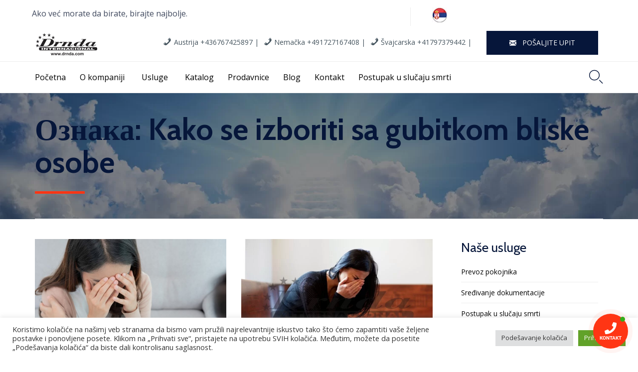

--- FILE ---
content_type: text/css
request_url: https://drnda.com/wp-content/themes/morz-child/style.css?ver=6.9
body_size: 125
content:
/*
Theme Name: Morz Child
Author: VamTam
Author URI: https://vamtam.com
Template: morz
*/



/*

put your child theme styles here


you don't need any @import rules

*/


--- FILE ---
content_type: text/css
request_url: https://drnda.com/wp-content/uploads/so-css/so-css-morz.css?ver=1717785710
body_size: 443
content:
.vc_general.vc_cta3 h2 {
  font-size: 16px;
  margin-top: 13px;
}

.vc_btn3.vc_btn3-color-juicy-pink.vc_btn3-style-flat {
  background-color: #b88e06;
}

.wpb_text_column :last-child {
  font-size: 22px;
}

.bdp-post-grid-main * {
  font-size: 14px;
}

.bdp-readmorebtn {
  font-size: 12px !important;
}

/* SLIKA U NALSOVU STRANE */

.meta-header {
  background-image: url("https://drnda.com/wp-content/uploads/2022/01/drnda-prevoz-pokojnika-nebo-1.jpg") !important;
  background-repeat: no-repeat;
  background-size: contain;
  background-attachment: fixed;
  background-position: center;
}

.main-content .meta-header {
  height: 50px;
}

/*footer za mobilni */

@media (max-width: 768px) {
  .fl-builder-content .fl-node-597d02a1d5a9b {
    float: right !important;
  }
}

.normal-logo {
  height: 150px;
}

--- FILE ---
content_type: text/css
request_url: https://drnda.com/wp-content/uploads/bb-plugin/cache/12614-layout-partial.css?ver=dd62757cc8c63092b5c1b2c7dba35a7f
body_size: 833
content:
.fl-node-594831da31d84 > .fl-row-content-wrap {border-top-width: 0px;border-right-width: 0px;border-bottom-width: 1px;border-left-width: 0px;} .fl-node-594831da31d84 > .fl-row-content-wrap {padding-top:0px;padding-right:0px;padding-bottom:0px;padding-left:0px;}@media ( max-width: 992px ) { .fl-node-594831da31d84.fl-row > .fl-row-content-wrap {padding-top:0px;}}@media ( max-width: 768px ) { .fl-node-594831da31d84.fl-row > .fl-row-content-wrap {padding-top:0px;padding-right:0px;padding-bottom:0px;padding-left:0px;}}.fl-node-594831da31f62 {width: 100%;}.fl-node-594831da31f62 > .fl-col-content {border-top-width: 1px;border-right-width: 1px;border-bottom-width: 1px;border-left-width: 1px;}.fl-node-594831da31feb {width: 100%;}.fl-node-594831da31feb > .fl-col-content {background-color: #F2F2F2;border-top-width: 1px;border-right-width: 1px;border-bottom-width: 1px;border-left-width: 1px;} .fl-node-594831da31feb > .fl-col-content {padding-top:30px;padding-right:30px;padding-bottom:30px;padding-left:30px;}@media ( max-width: 992px ) { .fl-node-594831da31feb.fl-col > .fl-col-content {padding-right:20px;padding-left:20px;}}@media ( max-width: 768px ) { .fl-node-594831da31feb.fl-col > .fl-col-content {padding-right:10px;padding-left:10px;}}.fl-node-594831da3215a {width: 100%;}.fl-node-594831da3215a > .fl-col-content {background-color: #FF3514;border-top-width: 1px;border-right-width: 1px;border-bottom-width: 1px;border-left-width: 1px;} .fl-node-594831da3215a > .fl-col-content {margin-top:60px;} .fl-node-594831da3215a > .fl-col-content {padding-top:30px;padding-right:30px;padding-bottom:30px;padding-left:30px;}@media ( max-width: 992px ) { .fl-node-594831da3215a.fl-col > .fl-col-content {padding-right:20px;padding-left:20px;}}@media ( max-width: 768px ) { .fl-node-594831da3215a.fl-col > .fl-col-content {padding-right:10px;padding-left:10px;}}.fl-module-vamtam-heading {position: relative;}.fl-module-vamtam-heading .vamtam-heading {padding: 0 !important;margin: 0 !important;}.fl-node-594831da3203b.fl-module-vamtam-heading .vamtam-heading {text-align: left;justify-content: flex-start;line-height: 1.27;}.fl-node-594831da3203b.fl-module-vamtam-heading .vamtam-heading-line-left {display: none;}.fl-node-594831da3203b .vamtam-heading .vamtam-heading-text {}.fl-module-vamtam-icon .fl-module-content .fl-icon i.has-background {border-radius: 100%;line-height: 2.4em;height: 2.4em;width: 2.4em;text-align: center}.fl-node-594831da3219d.fl-module-vamtam-icon {text-align: center}.fl-node-594831da3219d .fl-module-content .fl-icon i {font-size: 120px;color: var( --vamtam-accent-color-5 );}.fl-builder-content .fl-rich-text strong {font-weight: bold;}.fl-module.fl-rich-text p:last-child {margin-bottom: 0;}.fl-builder-edit .fl-module.fl-rich-text p:not(:has(~ *:not(.fl-block-overlay))) {margin-bottom: 0;}.fl-node-594831da321e5.fl-module-vamtam-heading .vamtam-heading {text-align: left;justify-content: flex-start;font-size: 30px;line-height: 1.0;}.fl-node-594831da321e5 h5.vamtam-heading * {color: var( --vamtam-accent-color-5 ) !important;}.fl-node-594831da321e5.fl-module-vamtam-heading .vamtam-heading-line-left {display: none;}.fl-node-594831da321e5 .vamtam-heading .vamtam-heading-text {font-family: "Montserrat", sans-serif;font-weight: 600;}.fl-builder-content .vamtam-button-width-full .vamtam-button {display: block;text-align: center;}.fl-builder-content .vamtam-button-width-custom .vamtam-button {display: inline-block;text-align: center;max-width: 100%;}.fl-builder-content .vamtam-button i {font-size: 1.3em;height: auto;margin-right:8px;vertical-align: middle;width: auto;}.fl-builder-content .vamtam-button i.vamtam-button-icon-after {margin-left: 8px;margin-right: 0;}.fl-builder-content .vamtam-button-has-icon .vamtam-button-text {vertical-align: middle;}.fl-builder-content .vamtam-button.icon-animation-enable:not(:hover) i.vamtam-button-icon {opacity: 0;}.fl-node-594831da3222d.fl-module-vamtam-heading .vamtam-heading {text-align: left;justify-content: flex-start;}.fl-node-594831da3222d h5.vamtam-heading * {color: var( --vamtam-accent-color-5 ) !important;}.fl-node-594831da3222d.fl-module-vamtam-heading .vamtam-heading-line-left {display: none;}.fl-node-594831da3222d .vamtam-heading .vamtam-heading-text {}

--- FILE ---
content_type: image/svg+xml
request_url: https://drnda.com/wp-content/uploads/2018/01/element-map.svg
body_size: 11750
content:
<svg width="99" height="60" xmlns="http://www.w3.org/2000/svg"><path d="M47.678 41.3c.75.663.974 1.725.775 2.513-.198.783-.71 1.919.018 3.317.724 1.399.556 2.139 1 3.038.44.904.034 1.807 1.275 1.166 1.241-.64 1.44.125 2.84-1.506 1.401-1.635.405-.908.612-1.385.207-.478 1.289.284.927-1.23-.362-1.516 2.138-2.238 1.849-3.835-.289-1.592-.233-.327-.289-1.17-.056-.844-.534-.215.72-1.7 1.254-1.485 2.702-2.362 2.982-3.821.28-1.459-1.47-.043-2.043.034-.569.082-1.086-1.635-1.72-1.742-.633-.108.078-.327-.323-.762-.4-.435-.21-.882-.607-1.355-.397-.478-1.289-1.739-1.431-2.346-.138-.606.319.78.698.289.375-.49.095.439.858 1.243.758.805.12.951.857 1.373.733.422 1.117 2.728 1.707 2.466.59-.263 2.965-1.347 3.073-1.36.108-.013.461-.353.534-.5.074-.146.216-.025.393-.167.18-.138-.29-.443.142-.538.43-.099.202-.856.021-1.067-.18-.211-.81-.194-.818-.77-.005-.435-1.29 1.303-1.948.034-.453-.873-.974-1.29-.535-1.437.022-.009.138-.25.38-.06.081.064 1.038 1.605 1.715 1.204.676-.4.31.246 1.4.414 1.087.167 2.052-.03 2.375.189.328.22.328.452.474.391.151-.06.418.263.711.216.29-.043-.741.572.09.8.828.224.677-.985.634-.267-.043.723 1.074 4.695 1.867 4.45.797-.246.693-2.449.94-2.53.25-.082 1.663-1.287 1.689-1.748.025-.46 1.185.112 1.081-.624-.107-.731.47.624.806.818.34.194.1.164.177.293.078.129.565.206.41.908-.151.7.72.159.814-.203.09-.361.767 1.82.694 2.552-.078.731.483.624.625 1.256.146.633 1.008 1.812 1.293 1.476.289-.335.082-.667-.164-.508-.246.16-.12-.684-.62-1.067-.5-.383-1.074-.31-.94-1.377.13-1.071.353-.864.483-.766.129.104.413.07.581.16.173.09-.146.525.354.555.5.03.198.822.836.27.146-.124 1.388-1.561.008-2.564-.974-.701.431-1.919.565-1.734.138.185.108.452.832.142.724-.31.16-.335.65-.24.488.094 1.285-.629 1.384-.943.1-.31.168-.267.138-.732-.03-.464.595-.67.47-.929-.13-.258-.354-.478-.078-.706.28-.228-.357-.886-.672-1.368-.315-.482-.565-.473-.134-.895.431-.422.957-.495.25-.53-.71-.034-.349-.133-.569.203-.22.336-.306-.22-.327-.271-.022-.056-.668-.31-.418-.542.25-.228.31.008.379-.284.065-.297.672-.758.853-.448.177.31-.116-.008-.163.319-.048.327-.009.447.349.172.362-.276.5-.104.72-.009.224.095.116.654.254.719.129.064.625.185.543.292-.078.108.095.185.142.426.047.241-.16.594.664.47.819-.125-.767-1.713-.85-1.924-.086-.211-.327-.293.108-.327.431-.035.233-.456.125-.211-.107.25-.194-.069-.073-.185.12-.116.422.095.289-.301-.13-.396.099-.895.44-.968.344-.07.448.839 1.224-1.132.775-1.97.103-2.69.056-3.688-.044-.994-1.018-1.575-1.276-1.075-.259.499-1.565.654-.522-1.79 1.043-2.445 3.026-2.062 3.004-1.984-.021.077-.232.357.13.18.362-.176.112-.193.198-.21.086-.018.388.069.38-.16-.014-.223-.57.052-.337-.615.228-.662.19-1.162.616-1.3.423-.141-.025.315.194.1.22-.211-.163-.043.224.348.388.396.332-.21.522-.53.19-.313.267.164.021-.356-.245-.52.414-.598.41-.426-.004.172-.22.24.043.822.263.58-.1.757-.211 1.531-.112.77-.1 1.09-.242 1.756-.146.667 1.078 2.34 1.384 3.249.306.903.737.236.474-.44-.263-.679.461-.193.065-.787-.397-.598.56-.71.185-1.07-.375-.358-.289-1.107-.181-.862.108.25.276-.081.056-.357-.22-.275-.259.073-.297-.198-.04-.27.392-.06.017-.37-.38-.314-.298.25-.716-1.213-.413-1.463.108-.108.332-.327.224-.215.651-.981 1.229-.534.581.448.194-1.3.896-2.07.703-.77.91-.137.457-.787s-.56-.133-.56-.133-.79-.276-1.052-.603c-.263-.327-.345-.129.056-.318.397-.19.806-.31.56-1.072-.245-.761-.366.25-.44-.322-.073-.573.51.168.621.099.108-.07.03-.607.397-.456.362.146.138.482.521.15.384-.335.81.155.263-.366-.547-.52-.297-.7-.18-.925.111-.223.05-.206.02-.322-.034-.117-.163-.315-.775-.525-.582-.198-.1.038-.392.215-.263.159.823.903.241.766-.586-.142-.513-.74-1.814-.84-1.306-.098-2.203-.313-2.832-.124-.625.19-1.073.19-.599.572.478.383.741.245.573.564-.163.314-1.107-.344-1.103-.426.004-.082.172.159.211-.052.039-.21-.224-.512-.41-.224-.189.284.061.629-.81.581-.068-.004-.555.302-.728.4-.552.31-.87-1.428-2.271-.507-1.4.92-.435.24-.729.069-.297-.168-.383.116-.547.103-.164-.009-.06-.306-.194-.103-.133.198-.052-.22-.108-.228-.06-.01-.504.176-.09-.155.414-.332-.707-.392-.918-.147-.207.246.043.77-.155.745-.199-.026-1.4-1.192-1.716-.616-.319.577.332.078.34.211.01.134-.538.542-.184.44.353-.104-.121-.164.28.296.405.46-.698-.095-.25.422.444.512-.746-.134-.776.25-.03.378-.62-.242-.78-.224-.16.017.306.895.267 1.04-.043.147-1.03-.343-.858-.623.173-.28-.008.237-.375-.009-.37-.245.276-.056.087-.361-.19-.306-.272-.056-.34-.116-.07-.06.202-.043-.178-.44-.379-.39-.762-.072-.831-.072-.065.004-.22-.4-.604-.12-.383.279.57.386-.215.73-.789.345-1.065-.313-1.289-.24-.228.073-.806.15-.87.3-.065.156.418.461.012.216-.405-.245-.19-.24-.43-.22-.242.022-.66-.3-.69.044-.03.344.211.348.013.731-.198.387-.138.615-.427.392-.289-.22.565-2.479.5-2.638-.065-.16-.383.052-.349-.194.03-.245.362.207-.073-.421-.436-.624-.289.099-.87-.41-.583-.507-.703.152-.72.26-.018.115.275-.263.107.305-.168.568-.241-.444-.349-.521-.108-.077-.66.288-.758.18-.1-.107.405-.533-.29-.602-1.025-.103.496 1.49.165 1.558-.733.16-.345.099-.242.215.104.116.065.306-.043.28-.108-.026-.034-.452-.297-.267-.259.185-.397.495-.492.46-.094-.034.216-.103.005-.258-.211-.159-.884.375-.522.327.358-.043-1.345.917-1.064.99.284.073-.518.327-.035.568.483.24.073-.198.039.077-.03.276.595.125.595.345-.005.22-.164.12-.207.266-.039.147.172.074.13.168-.044.1-.173.03-.2-.094-.025-.13.225-.319.122-.358-.104-.038-1.992.728-.56 1.365 1.435.636.676 1.923 1.443 1.648.767-.276.263 1.032-.457-.009-.198-.284-.232-.4-.25-.448-.155-.34-.198.827-.25-.055-.056-.878-.388-.547-1.06-.951-.672-.405-.724.223-.586.206.142-.021.388.13.25.228-.134.095-.681-.426-.526-.026.155.4.983.392.996.577.013.185-.953-.043-1.013-.215-.06-.172-.319-1.054-.47-.934-.146.12.254.275.12.56-.137.283-.27.064-.129.567.143.508.53-.296.488.611-.044.908 1.353.534 1.517 1.123.25.895.314.108.37.444.03.185-.211.529-.452-.09-.246-.62-1.173-.655-.892-.212.275.444.21 1.528-.651 1.373-.453-.082-.354-.284-.151-.267.302.026.823.108.12-1.7-.288-.74-.624-1.178-.685-1.772-.06-.594-.396-.555-.745-.52-.35.034-.155-.487-.237-.04-.078.444.125.973-.095 1.257-.216.288.254 1.071.34 1.218.087.146.496.163.703.335.202.172.077.43-.03.49-.108.061-.293-.31-.513-.378-.22-.069-1.638-.654-1.75-.426-.112.232-.633-.61-.655-.237-.013.276 1.228 1.106.5 1.291-.026.009.026-.09-.022-.327-.12-.55-1.323.693-1.418.44-.099-.25.38-.646-.051-.388-.22.133-.25.374-.255.37-.19-.146-.599.327-.775.361-.181.04.146.087.09.138-.056.052-.172-.107-.276.035-.099.142.199.77-.452.486-.655-.284.694-.62-.211-.964-.901-.344-.371.379-.367.805.005.421.647.555.229.688-.418.133-.181-.443-.824.047-.642.491-.142.887-.97.525-.827-.361-.176.259.027.41.202.15.482-.074.362.292-.121.366-1.03-.34-1.018-.762.013-.422-.849-.843-.724-.934.121-.086-.112.104.992.413 1.103.315.65-1.398-.302-1.712-.948-.314-.474-.065-.534-.026-.065.039-2.647-1.007-2.69-.245-.043.761-.345-.026-.526.142-.176.163-.038.043-.21-.07-.173-.11-.03.169-.182.1-.155-.069-.051-.254-.207-.043-.16.206-.646.387-.319.452.324.06-.232.318-.198.4.03.082-.099.727-.349.774-.25.052-.224.508-.237.538-.013.035-.267-.383-.194.035.073.417-.94 1.415-.677 1.48.259.06.54-.379.255.073-.285.452-.651-.55-.608.146.043.697-1.095 1.085-.905 1.769.19.684.086-.069.306.052.22.12-.362.555.34.697.703.142.453-.362.742-.482.288-.116.19-.336.482.58.294.917.32.43.406.582.086.154-.418.335.017.486.435.15.224-.263.741-.31.517-.043.12-1.054.203-1.183.082-.134.556-.073.418-.332-.138-.262.767.495.013-.469-.755-.964.577-1.587.594-2.254.018-.667-.271-.87.612-.71.884.159.09.714-.232 1.092-.324.375-.229.272-.436.25-.206-.017.052 1.089.181 1.351.13.263.423.194.574.405.15.21 1.305-.422 1.53-.362.224.06.22-.228.275.19.056.417-1.797.352-1.573.8.224.447.259.176.22.28-.034.107.108.482-.164.499-.271.017-.396-.723-.642-.026s.759 1.145-.09 1.114c-.854-.034-.28.155-.617.06-.336-.094.13-.507-.668.035-.797.542-.638-.052-.797-.095-.16-.043-.53.405-.759.284-.224-.12-.405-.546-.43-.667-.022-.116.392-.253.478-.357.086-.103-.233-.051-.237-.202-.004-.155.284-.21.082-.387-.199-.177-.56.366-.44.512.12.146-.198-.017-.168.237.03.253.185.92-.022 1.127-.206.206-.142-.207-.288-.06-.112.111.18.159.185.232 0 .026-.082.06-.172.021-.354-.146-1.716 1.472-2.302 1.808-.586.335-1-.185-.866.189.134.37-.026.082.09.168.117.082.449.013.56.275.117.263-.055-.03.298.323.35.353.125.224.013.34-.112.112.06.572-.147.783-.206.21-.258 0-.465-.022-.207-.021.03-.055-.259-.017-.293.039-.379-.051-.525-.069-.151-.021-.082.018-.259.018-.172-.005-.108-.052-.276-.048-.168.005-.108.104-.19.164-.081.06-.202-.078-.258.034-.056.116.013.086.082.224s.03-.099.013.194c-.017.292.008.692-.078.925l-.021.056a2.328 2.328 0 0 0-.04.081c-.025.052-.094.07-.077.19.018.12-.06-.026.143.008.202.035-.113.009-.07.147.044.137.126.004.121.189-.004.18-.18.301-.047.349.133.047.086-.018.241-.005.155.017.022-.069.293-.034.272.034.263.383.47.422.207.038.328-.246.487-.272.16-.025.534.13.634.013.099-.116.18-.03.362-.262.176-.237.25-.331.258-.47.009-.141-.194-.244-.103-.404.09-.159.211-.24.297-.352.086-.112-.138-.048.164-.147.302-.099.396-.137.444-.499.047-.361.073-.391.194-.452.125-.06-.16-.004.202.039s.479.185.673-.009c.194-.193.021-.103.172-.137.15-.03.155-.056.263-.16.112-.107.03-.12.297-.034.268.09.34.448.59.676.255.232 0-.009.109.086.107.099.142.223.323.335.18.112.185-.064.349.125.168.19.336.28.422.336.086.056.138.034.211.129.074.095.117.327.113.417-.01.086-.169.422-.005.375.168-.048.017.017.082-.065s.086-.202.125-.267c.039-.064-.03.056.017-.021.048-.082.018-.181-.094-.357-.113-.177-.13-.276.116-.297.25-.022.246.25.383.24.143-.008.237-.085.052-.223s-.577-.288-.763-.344c-.185-.056.418-.1.026-.224-.392-.125-.595-.366-.758-.56-.16-.193-.268-.202-.367-.288-.099-.086-.077-.112-.077-.215-.005-.107-.117-.198-.013-.28a.443.443 0 0 1 .38-.116c.146.03-.079.276.103.375.176.103.107-.233.185-.228.077.004 1.22 1.032 1.245 1.054.026.021-.069-.073.04.034.103.112.128.048.297.306.168.262-.143.404-.022.576.12.172.142.09.267.297.125.207.19.207.302.207.116 0 .082.034.134-.017.051-.048.137-.16.172-.048.034.112-.12-.133-.116.172.004.306.331-.223.349-.236.021-.013.103.047.069-.03-.035-.078-.315-.388-.156-.5.16-.116.035.267.22.181.181-.082.117.13.151.039.035-.09.026-.112-.004-.164-.026-.056-.254.052-.065-.094.185-.147.004-.073.401-.104.392-.025.323-.008.448.108.13.116-.026.108-.034.15-.009.044-.056.19-.052.272 0 .03.06.013.125.043.06.025.112-.03.086.043-.021.073.048.099.017.245-.03.15-.021.056-.064.095-.048.038-.1-.086-.082.073.017.159.207.082.254.193.052.112-.043.259.082.41.13.15.37-.104.496.02.129.121.185.164.487.108.422-.081-.336-.172.077-.19.31-.012.595.354.944.216.35-.142.13-.18.25-.228.12-.043.104.043.233.043.13 0 .086-.224.224-.064.138.159-.043.073-.056.33-.013.255.06.237.034.401-.025.164-.008.026-.043.228-.038.198-.168.31-.224.577-.06.266-.026.284-.155.396-.13.111-.284.103-.595.081-.31-.021-.112-.06-.232-.09-.121-.03-.074-.009-.13-.004-.056.004.224-.048-.211.013-.435.055-1.741.025-2.241-.28-.5-.306-.336-.233-.625-.172-.289.06-.241.056-.306.116a.354.354 0 0 0-.108.314c.022.133.207-.004.043.314-.163.314-.698-.12-.978-.176-.28-.056-.12.077-.332-.043-.211-.125-.021-.323-.405-.444-.384-.12-.547.013-.827-.133-.28-.142-.22-.103-.358-.15-.138-.048-.241-.233-.009-.422.233-.19.005-.878-.241-.934-.241-.056-.168.069-.397.133-.224.065-.49-.146-.806.005-.314.15-.383-.065-.862.077-.482.142-1.224.538-1.465.551-.241.013-.72-.198-1.021-.267-.302-.069-.237.564-.59.758-.354.189-.169.086-.406.25-.237.163-.052.15-.211.4-.164.249-.177.025-.12.507.055.482-.669.706-.828.805-.16.099.138-.013 0 0s-1.556 1.846-1.556 2.044c0 .198-.022.116.03.34.052.219.215.464.215.821 0 .358-.008.457-.116.629-.108.172-.43.95-.18 1.26.25.31.934.844 1.154 1.317.22.478.716.93 1.06 1.02.345.099 1.31.607 1.625.353.315-.254.806-.07 1.056-.022.25.052.362-.082.59-.22.23-.133.302-.111.544-.107.241.004.513.362.745.473.229.112.625.112.897.194.271.082.457.512.672.779.194.254-.241.9.509 1.558zm22.09-2.878c-.683-.29-.27-1.182-.16-1.35.104-.169.844 1.641.16 1.35zm-10.211 6.036c.424-.206.397-.3.578.366.18.667-.15.021-.212.172-.064.155.031.64-.014.856-.045.215-.108 2.228-1.27 2.348-1.161.12-.316-1.458-.538-2.073-.217-.61-.126.366-.104-.22.023-.584.796-.589.873-.77a.617.617 0 0 1 .424-.36c.2-.035-.162-.112.263-.319zm-31.42-5.617c-1.023-.502-3.446-1.768-3.296-2.116.151-.344-2.151.137-2.388-.28-.236-.416-.757 1.22-.74-.008.022-1.228-.452-.37-.74.189-.284.558-.577 1.1-1.132.584-.56-.515-2.07-.022-1.635-1.91.435-1.885-1.67.188-1.536-.94.138-1.13.925-2.31-.887-.417-1.811 1.897-1.979-3.122-.722-3.68 1.256-.558 2.38.37 3.27-.094.895-.464.731-.25.942-.653.211-.404 2.53-1.275 1.894-1.546-.637-.27 3.7-4.576 3.683-3.602-.017.98 2.38.43 1.192-.275-1.188-.704-.977-.364-.568-1.159.409-.794-2.638.966-.792-.455 1.846-1.421 3.24-.854 3.563-1.653.323-.798.03-.279-.262-.476-.293-.198-1.373-.752-.968-1.16.404-.403-.147-2.529-.56-1.781-.413.747-1.54.652-1.235-.28.306-.931-2.427-1.326-2.177-.103.25 1.228-.392 1.43-.207 2.096.181.665-1.256.373-1.2 1.781.051 1.409-.844.052-.792-.858.052-.91 1.347.343-1.067-1.022-2.41-1.361.516-4.062 1.88-5.414 1.364-1.353.835-.168 1.657-.679.822-.51.18-1.747-.327-1.927-.508-.18-1.244 1.902-1.23 1.133.012-.769.52-.949.072-.957-.443-.013-.219.893-.507.614-.289-.28.439-3.521-.706-1.898s1.041.455-.207 1.67c-1.247 1.215-.314.37-.735.107-.422-.266-1.455.03-2.023-.43-.568-.454.108-1.085-.839-.656-.942.434.534.082.198.442-.336.357-.387.344-.439.842-.056.502-.387-.756-.392-.773-.004-.017-1.893-.477-.963-.563.107-.008-1.933-2.516-2.458-2.722-1.949-.76-.839 2.074-4.72-.991C4.157 3.755 5.456 5.563 4.44 5.387c-1.016-.172-3.082 1.236-2.277 2.412.805 1.173.697.679.194.743-.5.065-1.136-.717-1.222-.253-.086.464-.766-.077-.925.24-.155.318.98.451.146.49-.83.038.008.558.31.682.576.24 1.958-1.52.843.361-2.195 3.688.887 4.143 1.442 3.851.555-.287 1.01-.828 1.506.039.495.863.985.155 1.106.79.116.631.684 1.361.563 1.992-.124.627 2.72 6.11 1.816 5.427-.903-.683-.387-.107-.585.43-.194.532-1.278 4.392.607 5.727 1.884 1.34.232-.606 1.342 1.039 1.115 1.649 3.172 5.573 5.177 5.491 2-.081 2.883 1.52 2.84 1.89-.043.369 1.738 1.704 1.687.78-.052-.922 1.742 1.254.727 1.8-1.011.54-.77 1.893-.697 1.713.073-.18-.452.82-.366 1.133.086.318 2.307 3.096 3.585 3.976 1.278.884-.814 7.269.327 8.527 1.136 1.258.258 3.314.137 3.744-.116.433.891 1.047.835 1.116-.064.069.258.88.581-.09.237-.713 1.377-1.962.534-2.684-.753-.644 1.007-2.078.464-1.893-.546.185-.245-.322-.28-.412-.034-.09.874-.387.801-.786-.073-.4 2.294-.927 1.226-1.692-1.062-.764.624.146 1.188-.506.564-.657 1.644-4.066 2.956-3.899 1.309.168.874-2.396 1.48-3.456.607-1.065.521-2.516-.64-3.018-1.162-.507-1.309.275-1.524.068-.21-.206-2.246-.73-2.259-.73 0 .01 1.076-1.086.052-1.588zm54.538 2.388c.09.018.072-.11-.091-.16-.168-.048-.286 1.34-.545.932-.255-.408-.019-.018.05-.408.068-.386-.282.32-.105-.817.177-1.135.127-1.091 1.013-.98.886.11.714-.35 1.01-.195.29.16.185.62-.66.408-.845-.213-1.031.639-.736.612.296-.03-.322-.15.1-.208.423-.058.582.12.096.372-.491.253.372.688.431.715.06.026-.413.297-.527.124-.113-.173-.032-.044-.063-.098-.037-.049-.064-.31.027-.297zm-2.528.375c-.248-.018-.079-.12-.555-.345-.476-.223-1.01-1.686-.57-1.522.438.159.339-.073.504-.284.166-.21 1.275-.977 1.482-1.407.207-.43.087.19.455.319s.058.193.087.417c.033.224-.195.043-.228.086-.037.043-.149.417.066.8.216.383-.182.675-.43 1.506-.252.83-.286.107-.36.18-.074.069.124.731-.17.297-.294-.443-.029-.03-.281-.047zm3.179 1.917c-.129-.396 1.117-.658 1.105-.601-.012.057-.976.997-1.105.6zm8.63-1.528c.152-.1.147.1.338-.048.192-.148.223-.723.472-.23.25.491-1.49.73-1.362.4.125-.322.4-.018.552-.122zm-3.895 13.762c-.025.128 0 1.94.293 1.606.298-.334.985-1.112.775-1.441-.21-.33-.431.124-.561.119-.13-.01-.482-.412-.507-.284zm-10.317-13.2c.03-.457 1.236.013 1.571-.004.331-.017-.402-.24.071-.17.478.066.063.257.968.462.91.204.185.191.118.27-.063.078-2.757-.105-2.728-.558zm19.74 12.016c.37 1.43-.265 1.114-.462 1.47-.2.362.245.313.278.486.032.165-.607.994-.137.86.474-.138.731-1.176.92-1.243.185-.067.442-.325.547-.713.108-.387-.519.085-.643-.084-.125-.17-.334-.713-.25-1.016.077-.299-.626-1.195-.253.24zm-.616 2.914c-.26.623-.498.411-.708.688-.21.277.449.2.02.273-.423.07-1.155 1.987-1.83 1.325-.675-.662.88-1.247 1.617-2.338.736-1.091.485-.333.67-.316.19.013.494-.251.23.368zm-7.713-16.523c.59.169 1.418.612 1.531.895.113.279.946.245.519.418-.427.173.414.71.55.743.134.034-.123.118-.023.173.1.055.659-.152.458.203-.2.355-1.5-.638-1.944-.912-.445-.275-.157.122-.354.228-.2.105.162-.038-.039.295-.21.33-.414-.35-1.125-.3-.706.055-.161-.008-.38-.472-.217-.465-1.264-.942-1.464-.98-.2-.038-.053.443-.44-.076-.389-.524.723.017.422-.367-.3-.38-.431.071-.593.008-.161-.063.27.11-.1-.203-.366-.316.828-.261.785.064-.04.33.113.667.654.236.536-.439.955-.126 1.543.047zm-11.94 1.173c-.7-.484-1.608-2.743-2.474-3.24-.866-.498.14-.628.555-.11.414.52 1.096.624 1.117.847.022.222.653.414.64.55-.017.139.09.235.218.4.128.166-.264.184.111.398.375.213.435 1.05.286 1.116-.145.066.243.524-.452.04zm9.946 2.983c.03.189.73.717 1.258.983.528.262.833-2.89 1.164-2.044.33.846-.047.739.433.829.481.09.108 1.615.64 1.864.528.249.43 1.06.721 1.103.297.043-.811-1.185.262.456 1.078 1.64-.919 3.624-1.318 5.458-.4 1.838-.618.532-.966.799-.348.262-.794.528-.691.111.107-.416-.112.04-.146-.034-.034-.073-.356.026-.112-.112.245-.137-2.005-2.761-2.683-2.808-.683-.047-1.683-.284-2.027-.202-.339.082-.747-.228-1.15.275-.404.502-.82-.065-1.469.408-.644.476-1.64-.078-1.322-.292.318-.215.022-2.521.138-2.74.12-.22-.395-.357-.09-.932.3-.571 1.051-1.267 2.056-1.4 1.005-.129 1.056-1.529 1.215-1.194.155.34.103.142.185-.094.081-.237.231.128.33.094s-.142-.313.073-.378c.215-.06.752-.683 1.013-.31.262.375.254.117.34.108.09-.008.094.28.146-.197.051-.473 1.009-.55 1.12-.748.112-.197-.944-.566-.03-.249.919.318.876.327 1.207.202.343-.12-.327.86-.297 1.044zM39.685 6.76c-.747.22-3.81 8.373-5.733 8.24-1.927-.133-.885 1.653-1.188 2.027-.304.378-.09.528-.252.777-.163.25-.133-1.185-.688-.61-.556.576-.393-1.571-.868-1.665-.478-.095.338-4.453.026-4.397-.312.055.077-.808.081-.82.252-1.658-1.281-3.118-1.286-3.114-.371.142-.965-1.769-1.072-2.073-.107-.301 2.076-.477 2.273-1.07.196-.592-.235-.356.401-1.026.637-.67.342.163.35.09.014-.068.868-1.013.932-1.017.06-.005.257.816.192.06-.068-.756 1.103-.636 1.257-.365.153.27-.62 1.567-.201.97.418-.597.38-.124.55-.129.172-.004.535-.446 1.035-.858.5-.413.184.326.419.159.235-.168.055-.503.196-.683.141-.18.521-.258.726.176.21.43.505-.524.68-.563.175-.043 1.683-.128 1.743.387.06.515-1.406.129-1.333.524.073.39.432-.12.538-.146.111-.026 1.808.051 1.124.317-.684.267 0-.201.59.27.585.469-1.675.301-2.085.757-.41.455 1.213-.365 1.247.077.034.442-.013.494.086.425.098-.073.53-.867.632-.382.107.485-1.47 1.49-1.184 1.477.287-.013 1.325-.906 1.419-1.035.094-.129.295-.107.41-.124.116-.022 1.235.18 1.081.524-.15.339-1.807 1.06-1.786 1.215.022.154 1.017-.438.363.348-.653.79.073 1.039-.675 1.258zM23.513 3.712c.51-.453-.061-1.036.474-.287.536.753-.984.74-.474.287zM21.848 4.81c1.165-.478.802 1.546-.24 1.3-1.038-.248.249-.32-.014-.53-.258-.208-.911-.291.254-.77zm.737-2.407c.078-.7 1.028-.606.914.405-.113 1.014.022 1.415-.622.805-.649-.61-.035-.383-.052-1.019-.022-.64-.323.507-.24-.191zm-.974 12.2c.527-1.715-.104-1.284.651-.78.755.507.72 1.451.248 1.006-.476-.444-1.426 1.488-.9-.226zM16.89 3.705c.474-.425 2.816-1.585 1.81-.401-1.007 1.184-.227.043-.953.582-.73.543-1.336.244-.858-.18zM26.968 23.26c-.183-.38-.456.396.184-.235.64-.63 1.077-.45 1.784-.359.702.095.054.755-.045.973-.103.215-.362-.387-.362-.387-.005-.004-1.377.387-1.56.008zM20.916 7.324c.899-.408.429.882.325 1.101-.104.22.122.943-.71.733-.83-.211-1.002-1.566-.343-1.356.66.21-.172-.07.728-.478zm-2.873-3.048c-.316-.631 1.38-.438.941.377-.438.812.386.316.56-.324.179-.636.142.381.446.592.305.21-.446.96-.458.93-.012-.027-1.87.004-1.172-.377.693-.382-.236.057-.475-.312-.243-.377.475-.254.158-.886zm5.467 1.297c-.44-2.032.675.272.536.335-.745.343 2.352.934 1.803 1.315-.549.381-.227.373-1.49.126-1.258-.247-.692-1.043-.849-1.776zm-8.12.177c.136-.962 2.027-.181 1.522.337-.509.513-2.683 2.054-2.7 1.167-.023-.884 1.04-.539 1.177-1.504zm10.087-4.173c.294-.524.188-.672.542-.736.354-.068.218.617.337 1.115.115.502.158-.004.363.115.205.115-.666.796-.295.817.372.021-1.041 1.864-1.664 1.11-.623-.757.153-1.876.316-1.978.166-.103.106.08.4-.443zm-9.803 5.767c.517-.396-.13-.018.975-.531 1.104-.51.567.692.949.779.378.087.076.709.277.835.198.126 1.575-2.058.878-.226-.45 1.174-1.004 1.818-.588 2.075.416.256-.34.495-.861.113-.517-.383-1.554.583-2.327-.74-.773-1.327.836-.718 1.025-.896.189-.183-.844-1.014-.328-1.41zm6.629 2.46c-.131-.37.977-1.773 1.695-1.722.72.052-.486.74-.486 1.92 0 1.179.119-.448.296-.581.178-.134.14-.547.351-.586.207-.038 1.43-.408.812.43-.617.84.88 1.033 1.637 1.06.752.025-.373.903.122.67.5-.228.004-.116.284.01.279.124 1.492 2.065 1.023 3.27-.47 1.205-.761-.986-1.235-.422-.473.564-.376-.538.106 1.21.482 1.746-1.21-.29-.613 1.002.596 1.29-1.544-1.158-1.611-1.184-.068-.03-.022-.352-.415-.172-.397.181-.617-.417-.296-.585.321-.172.207.568.575.207.364-.362.884-2.109.88-2.311-.009-.198-.339.391-.457.155-.114-.237.241-.792 0-1.102-.241-.305.038-.284-.22-.396-.258-.112-.122.671-.482.495-.364-.172-2.275-.258-1.92-.904.347-.654.085-.09-.046-.464zM29.478.27c.12-.147.055.078.013-.104-.047-.182.454-.108.514-.06.06.043-.115.281.008.312.12.03.323-.656.722-.33.4.321-.212.403.077.252.288-.157.11.112.377.004.268-.109-.22-.052.383.126.598.173-.128.208.119.442.246.23.386-.147.586.018.2.165.233-.326.297-.044.068.287.794.838-.26 1.133-1.052.295-5.108 2.83-5.146 3.628-.038.799-.756 1.437-1.002.747-.246-.69-.599.147-1.397-.248-.794-.395.569-.117.645-.707.073-.59 1.317-.009.145-.799s1.091-.295 1.312-.351c.225-.057-.37-.313-.213-.482.158-.17.128-.03.153-.82.026-.79.918.464.833.165-.085-.3.144-.725.344-1.064.2-.342-.735.105-1.087.04-.353-.066-.179-.651-.068-.864.106-.213-.183-.004.03-.2.212-.195.008.074-.154-.043-.157-.117.357-.404.531-.425.174-.022.697-.026.726-.148.026-.121.17.056.238.009.068-.048-.246-.126.026-.239.271-.113.225.308.51.16.28-.151.02-.281.237-.13.217.152.025-.151.2-.238.165-.083.178.408.301.26zM87.13 26.166c.143.643.122 1.053-.14 1.084-.256.03.156-.507-.092-.24-.248.266-.168.144-.265.205s-.008.297-.336.2c-.329-.095-.055-.2-.278.333-.219.533-.067-.11-.34-.323-.279-.219.045.629-.211.607-.257-.022.008.332-.337.249-.345-.083.324-.568.24-.725-.084-.158-.324.284-.576.284-.257 0 .037-.1-.026.668-.059.765-.151.376-.21.341-.063-.035-.114.398-.219-.144-.1-.542-.442-.45.16-1.088.606-.638 1.136-.354 1.25-.857.113-.502.248-.493.458-.406.21.087.101.07.249-.463.147-.533-.072-.546-.076-.944 0-.397.059-.459.21-.45.156.009-.311-1.17.215-.048.526 1.114.18 1.075.324 1.717zM60.49 9.152c.162-.374-.143-.218.236-.1.379.117-.4.474-.235.1zm21.502 23.541c-.327.358-.405.23-.31-.615.097-.845.636.257.31.615zm.128 2.054c-.022-.122-.488-.484.096-.72.583-.24.274.977.418 1.31.144.33-.331.453-.335.18 0-.273-.061-.008-.222-.383-.157-.378.07-.264.043-.387zM61.882 2.34c.174 1.12 1.28-.164.954-.586-.322-.422.13-.258-.035-.315-.17-.063-1.093-.218-.919.901zm2.851.403c-.278-.52.191.004.36-.113.186-.124 1.565.166.618.77-.937.6-.696-.141-.978-.657zm21.903 20.805c.057-.09.096-.09-.053-.738s.5.232.956.228c.456 0 .202.082.364.278.162.191.153-.338.149-.041 0 .3-.452.36-.478.31-.026-.05-.022.652-.43.355-.407-.296-.85-.16-.504.096.347.251.066.835-.175.2-.241-.624.114-.597.17-.688zM63.178 2.55c-.145-.312-.366.037-.014-.29.352-.325.316.042.69.212.366.17-.148-.276.005-.487.15-.211.758.61.668.749-.09.133 1.088.794-.23.56-1.323-.243-.975-.436-1.12-.744zm-6.663 7.62c-.153-.246.695-.13.718.076.06.461 1.014 1.509.64 1.404-.376-.109-.955.31-.811-.23.106-.403-.427-.071-.668-.18-.083-.038-.088-.114-.083-.256.023-.591.134-.16 0-.62-.134-.466.357.05.204-.193zm18.769-7.88c.194-.263.207.395 1.13.685.56.176-.114-.063-.447.172s.16.102-.29.435c-.452.336-1.89-1.535-.983-1.245.906.286.367.254.59-.047zm9.504 15.22c-.073-.07-.172-.411.111-.114.283.303-.03.101.87 1.612.9 1.512.72.977.394 1.2-.325.224.288.794.57 1.034.283.246.28.447-.042.408-.318-.04-.095.342-.27.36-.172.017-.172.003-.202-.474-.03-.478-1.41-3.255-1.359-3.526.052-.268-.004-.43-.072-.5zM57.553 7.285c.146-.213.226-.138.465-.276.235-.138.581-1.241.967-.756.381.484-.55.998-1.104 1.805-.555.806-.195.768-.284.977-.089.213-.43-.154-.275.021.155.171.177.426-.142.418-.32-.008-.492.05-.257-.217.24-.268-.532.213-.32-.15.214-.364.262-.055.373-.143.111-.088-.363-.192-.182-.271.076-.038.018-.109-.022-.172-.19-.334-.075-.225.013-.321.09-.1.09-.218.196-.41.106-.192.425-.296.572-.505zm-1.025 18.467c.03.178-.087.29-.266.364-.179.075-.227-.041-.563.03-.33.07-.985-.373-1.19-.373-.209 0-.3-.02-.662.083-.362.103-.266.207-.476.293-.209.087-.174-.04-.309-.04s-.314-.133-.327.028c-.009.161.096.066.192.161.1.095-.179.017-.223.054-.043.037.123.087.027.112-.096.02-.327-.004-.48-.009-.157-.004-.2-.016-.052-.115.144-.1.104-.137.283-.14.183-.005.17.102.227-.017.057-.116-.057-.075-.179-.15-.122-.07-.105-.07-.152-.202-.048-.132-.197.033-.136-.194.061-.224.083-.228.262-.372.179-.145.017.053.022-.244.004-.298.248-.224.257-.455.013-.232-.196.02-.009-.116.183-.14.28-.422.545-.45.27-.026.127.012.218.02.096.008-.122.062-.148.074-.026.017-.118-.029-.026.017.087.041.157.153.58.116.422-.038.174-.03.444-.145.266-.116.292-.041.519-.211.227-.17.38-.236.628-.145.253.091-.114.124-.192.19-.074.067-.013.013-.017.017-.005.004.008 0-.018.017-.026.016-.179-.021-.152.095.03.111.209-.021.165.149-.048.165-.152.177-.165.289-.018.112-.1-.004-.123-.004-.021 0-.017 0-.026.004-.013.004-.043-.062-.048.008-.004.07-.183.112.24.273.423.161.48.31 1.02.58.55.268.275.23.31.408zm-14.281-4.468c.092.588.046.625-.476.908-.521.283-.914-.119-.785-.164.134-.046.102-.178.144-.306.041-.128.013-.215.004-.26-.009-.05.143-.119.143-.17 0-.045-.401-.104-.074-.232.333-.128-.424-.58.831-.397 1.265.187.12.037.213.62zm5.73 6.172c.117-.17.265.005.444-.017.178-.017.335-.213.444-.091.109.121-.057.126-.083.274-.022.152.148.196 0 .322-.152.126-.33-.135-.444-.192-.113-.052-.1-.065-.226-.121-.127-.057-.257-.005-.135-.175zm-1.403-1.075c-.1-.278.022-.013.03-.017.01-.004.005 0 .027-.017.026-.018.074-.057.121-.083.048-.026.083-.122.205-.035.122.083.061.192.07.335.008.144.017.322.004.405-.009.083.118-.056-.03.013-.148.07-.022.24-.249.135-.226-.109-.078-.457-.178-.736zm7.207-1.862c.021-.118.117-.118.201-.196.084-.074.013-.022.038-.04.025-.021-.025-.047.1-.039.122.009.193.244.34.279.146.035.39-.209.423-.044.037.17-.013.088-.226.131-.214.04-.449.383-.633.24-.184-.14.05-.192-.042-.266-.084-.074-.218.052-.201-.065zm-11.16-3.847c-.055-.12-.593-1.534.038-1.694.631-.16.119.372.254.457.136.084.424-.129.517-.014.093.12-.695.794-.339.75.356-.045.932 1.432 1.119 1.414.186-.018.601-.15.216.355-.386.5.847.115-.636.603-1.483.483-1.275.306-1.105.075.173-.23.046-.07.487-.266.44-.195-.886-.155-.458-.412.432-.257.564-.87.44-.94-.122-.071.018-.355-.088-.377-.093-.022-.39.168-.445.049z" fill="#E6E8EB" fill-rule="evenodd"/></svg>

--- FILE ---
content_type: image/svg+xml
request_url: https://drnda.com/wp-content/uploads/2018/01/element-support.svg
body_size: 943
content:
<svg width="62" height="78" xmlns="http://www.w3.org/2000/svg"><path d="M19.69 3.632a1.755 1.755 0 0 1 1.113.434 1.79 1.79 0 0 1 .573 1.653 1.766 1.766 0 0 1-1.133 1.333A25.956 25.956 0 0 0 3.5 31.354c0 7.54 3.199 14.31 8.303 19.059.21.196.37.444.467.716.092.273.12.565.075.851l-2.23 14.34 27.4 7.179 1.314-10.107a1.747 1.747 0 0 1 1.407-1.502c.24-.048.488-.04.728.01l8.193 1.875 1.404-8.605a1.76 1.76 0 0 1 .597-1.057 1.737 1.737 0 0 1 1.14-.417h5.83L54.83 37.975a1.947 1.947 0 0 1-.037-.424l.302-9.035c-1.033-9.538-7.215-17.522-15.696-21.105a1.707 1.707 0 0 1-.577-.383 1.808 1.808 0 0 1-.387-.575 1.776 1.776 0 0 1 .39-1.94 1.764 1.764 0 0 1 1.26-.502c.234.003.464.055.677.148 9.676 4.089 16.708 13.217 17.841 24.105.007.08.01.162.007.242l-.302 8.948 3.7 17.64a1.763 1.763 0 0 1-1.716 2.129h-6.504l-1.463 8.98A1.758 1.758 0 0 1 50.2 67.64l-8.134-1.86-1.321 10.169a1.76 1.76 0 0 1-1.445 1.508 1.778 1.778 0 0 1-.738-.03L7.695 69.336a1.78 1.78 0 0 1-1.023-.74 1.754 1.754 0 0 1-.264-1.24l2.337-15.009C3.353 46.998 0 39.562 0 31.36 0 18.753 7.901 7.961 19.019 3.76a1.74 1.74 0 0 1 .686-.121l-.014-.006zM34.55 0c.23 0 .474.048.688.137.213.09.389.224.55.385.163.161.297.336.386.55.09.212.138.456.138.686V27.66c3.612 2.019 6.06 5.871 6.06 10.273 0 3.715-1.725 7.042-4.435 9.202l4.105 7.114c.12.2.19.402.22.632.031.23.031.491-.027.714a1.694 1.694 0 0 1-.303.604c-.141.186-.324.35-.524.467-.203.117-.43.19-.66.22-.231.031-.466.01-.69-.055a1.8 1.8 0 0 1-.633-.302 1.74 1.74 0 0 1-.44-.522l-4.105-7.086a11.682 11.682 0 0 1-4.298.796c-6.504 0-11.817-5.298-11.817-11.783 0-4.402 2.448-8.254 6.06-10.274V1.758c0-.23.049-.473.138-.686.09-.213.224-.388.386-.55.162-.161.337-.295.55-.384.214-.09.459-.138.69-.138h7.96zm-3.968 29.692c-4.6 0-8.291 3.664-8.291 8.24a8.253 8.253 0 0 0 8.291 8.268c4.59 0 8.264-3.68 8.264-8.268 0-4.576-3.674-8.24-8.264-8.24z" fill="#E6E8EB" fill-rule="evenodd"/></svg>